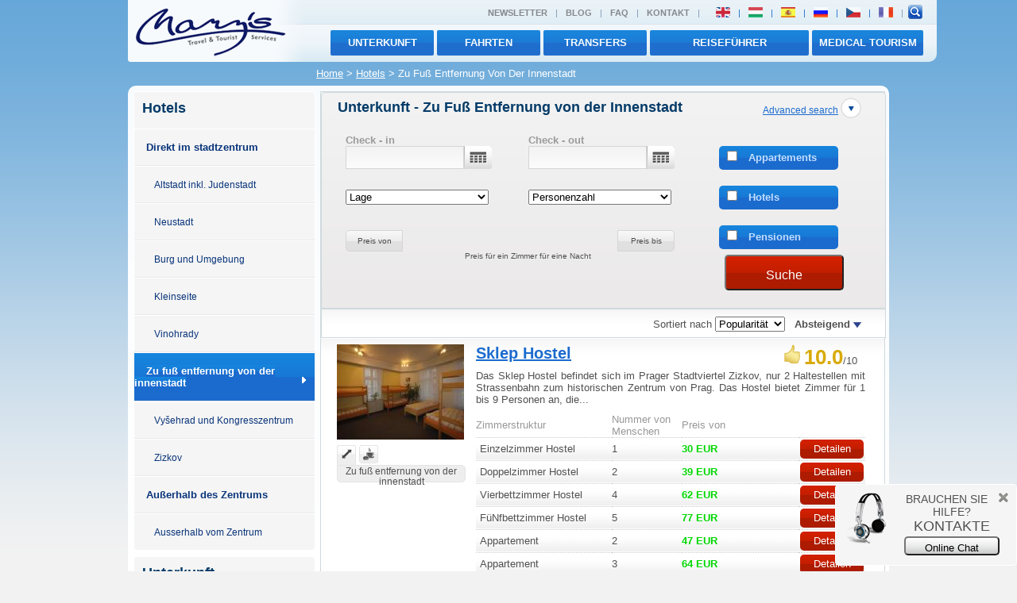

--- FILE ---
content_type: text/html; charset=utf-8
request_url: http://de.marys.cz/unterkunft/prag/zentrum-in-der-nahe/?next=71
body_size: 10027
content:



<?xml version="1.0" encoding="utf-8"?>
    
    <!DOCTYPE html PUBLIC "-//W3C//DTD XHTML 1.0 Transitional//EN" "http://www.w3.org/TR/xhtml1/DTD/xhtml1-transitional.dtd">
<html xmlns="http://www.w3.org/1999/xhtml" lang="de" xml:lang="de">


<head>
    <meta http-equiv="Content-Type" content="text/html; charset=utf-8" />
     
        <meta name="robots" content="noindex,follow" />
        <meta name="googlebot" content="noindex,follow" />
        <meta http-equiv="imagetoolbar" content="no" /> 
    <meta name="autosize" content="off" />
        
                                                                    
        
                    
   
        
    
    
    <meta name="author" content="Mary's Travel &amp; Tourist Services" />
    <meta name="verify-v1" content="wmdYP3pJsd7AByr7VUV6KoSQy4bwSRAt0UVKEPOGJi4=" />
    <meta property="og:site_name" content="Mary's Travel" />
    <meta property="fb:admins" content="1491601358,673156257"/>
        <link href="http://feeds.feedburner.com/prague-news/" rel="alternate" type="application/rss+xml" title="RSS channel Marys.cz for Prague News" />
    <link href='http://feeds.feedburner.com/de-special-offers/' rel='alternate' type='application/rss+xml' title='RSS channel Marys.cz for Prague Special Offer' />    


<title>
                                                                                                        
                        Unterkunft          
        
                        - Zu Fuß Entfernung von der Innenstadt         
        
    
                                                                
        
     
    
    
         | Mary's</title>
    <link type="text/css" rel="stylesheet" href="/css-new/reset.css" media="screen, projection" />
    <link type="text/css" rel="stylesheet" href="/css-new/jquery-ui-1.8.6.custom.css" media="screen" />
    <link type="text/css" rel="stylesheet" href="/css-new/default.css" media="screen,projection" />
    <link type="text/css" rel="stylesheet" href="/css-new/styles.css" media="screen,projection" />
    <link type="text/css" rel="stylesheet" href="/css-new/tipsy.css" />
    <link type="text/css" rel="stylesheet" href="/css-new/colorbox.css" />
    <link type="text/css" rel="stylesheet" href="/css-new/how_to_book.css" media="screen,projection" />
    <!--[if IE 6]><link type="text/css" href="/css-new/default_ie.css" rel="stylesheet" media="screen,projection" /><![endif]-->
    <link type="text/css" rel="stylesheet" href="/css-new/print.css" media="print" />
     
    <script type="text/javascript" src="http://www.google.com/jsapi"></script>
    <script type="text/javascript">
      google.load("jquery", "1.4.4");
      google.load("jqueryui", "1.7.2");
    </script>
    
    <script type="text/javascript" src="/js-new/default.js"></script>    
                            
    <script language="JavaScript" type="text/javascript" src="/js-new/checkbox_image_search_new.js"></script>
    <script type="text/javascript" src="/js-new/jquery.pngFix.pack.js"></script>
    <script type="text/javascript" src="/js-new/ui.selectmenu.js"></script>
    <script type="text/javascript" src="/js-new/jquery.tipsy.js"></script>
    <script type="text/javascript" src="/js-new/jquery.colorbox-min.js"></script>
    <script type="text/javascript" src="/js-new/jquery.inputHintBox.js"></script>
    <script type="text/javascript" src="/js-new/jquery.cookie.js"></script>
    <script type="text/javascript" src="/js-new/web_search.js"></script>
    <script type="text/javascript" src="https://apis.google.com/js/plusone.js"></script>  
    <script type="text/javascript">
             
    var _gaq = _gaq || [];
    _gaq.push(['_setAccount', 'UA-638335-1']);
    _gaq.push(['_setDomainName', '.marys.cz']);
    _gaq.push(['_trackPageview']);
    _gaq.push(['_trackPageLoadTime']);
    (function() {
        var ga = document.createElement('script'); ga.type = 'text/javascript'; ga.async = true;
        ga.src = ('https:' == document.location.protocol ? 'https://ssl' : 'http://www') + '.google-analytics.com/ga.js';
        var s = document.getElementsByTagName('script')[0]; s.parentNode.insertBefore(ga, s);
        })();
    </script>
    
</head>
<body>      <div class="back">
    <div id="header">
        <a href="/"><img src="/layout/logo.png" alt="Mary's Prag Hotels" title="Mary's Prag Hotels" class="left" /></a>
        <div id="languageBar">
            <div class="right">
                    
                    <ul id="top-menu" class="left">
                                               <li><a href="/about_us/#newsletter">Newsletter</a></li>
                       <li>|</li>
                       <li><a href="/marysblog/">Blog</a></li>
                       <li>|</li>
                     <li><a href="/faq/">FAQ</a></li>
                       <li>|</li>
                        <li><a href="/about_us">Kontakt</a></li>
                       <li>|</li>
                    </ul>
                    
                                        <ul id="languages" class="left">
                        
                        <li><a href="http://www.marys.cz/accommodation/prague/centre-close/?next=71"><img src="/layout/flags/en_flag.png" title="English"</a></li><li>|</li>                        <li><a href="http://hu.marys.cz/szallas/praga/kozel-a-kozponthoz/?next=71"><img src="/layout/flags/hu_flag.png" title="Magyar"</a></li><li>|</li>                                                
                        <li><a href="http://es.marys.cz/alojamiento/praga/cerca-del-centro/?next=71"><img src="/layout/flags/es_flag.png" title="Español"</a></li><li>|</li>						
                        
                        <li><a href="http://ru.marys.cz/accommodation/prague/centre-close/?next=71"><img src="/layout/flags/ru_flag.png" title="Русский"</a></li><li>|</li>                        <li><a href="http://cz.marys.cz/ubytovani/praha/centrum-v-blizkosti/?next=71"><img src="/layout/flags/cz_flag.png" title="Česky"</a></li><li>|</li>                        <li><a href="http://fr.marys.cz/hebergement/prague/pres-du-centre/?next=71"><img src="/layout/flags/fr_flag.png" title="Français"</a></a></li><li>|</li>                    </ul>
                    
                    <form action="/search_redirect.php"  id="f_search2" method="post" class="left">
                        <input id="search_box" type="hidden" name="view" value="0" />
                        <input type="hidden" name="location[]" value="28" />
                        <input type="hidden" name="newSearch" value="1" /> 
                        <input type="hidden" name="reallyRedirect" value="1" />
                        <input type="hidden" name="type" value="letter" id="type" />
                        <input type="hidden" name="search_by_name" value="1" id="search_word_add" />
                        <input type="text" maxlength="50" onblur="deactivate2();" onclick="clearInput('main-search','Hotelsuche');" id="main-search" autocomplete="off"  onkeyup="makeRequestHotelSearch('search_helper_head');"   value="Hotelsuche" name='name' size="16" class="input left" />
                        <div id="main-search-button" class="left">
                           <input type="submit" value="search" title="Suche" alt="Suche" class="buttonAsLink" />
                        </div>
                    </form>
                    <img src="/layout/search-icon.png" id="searchicon" alt="search" title="hotel search"/>
                    <div class="clear"></div>
            </div>    
        </div>
        <div id="menuBar">
            <ul>     
                <li class="active button btnTopMenu btnTopMenu3"><a href="/medical_tourism/">MEDICAL TOURISM</a></li>
                <li class="active button btnTopMenu btnTopMenu2"><a href="/prague_guide/">Reiseführer</a></li>
                <li class="active button btnTopMenu"><a href="/transfers/">transfers</a></li>
                <li class="active button btnTopMenu"><a href="/sightseeing/">Fahrten</a></li>
                <li class="active button btnTopMenu"><a href="/unterkunft">Unterkunft</a></li>
                                          </ul>
        </div>
    </div>     
        <div id="breadcrums">
        <div class="left" style="color:black"><div id='navigation' class="no_print"><a href='/'>Home</a> <span style='font-size:100%;'>></span> <a href='/unterkunft/prag/hotels/'>Hotels</a> <span style='font-size:100%;'>></span>  Zu Fuß Entfernung Von Der Innenstadt</div></div>
    </div>
    <div id="main">
        <div id="submenu">
            



     
 

        <div class="submenuBox">     
        <h3 class="normal-padding">Hotels</h3>
        <ul class="submenu-menu">
            
                                                                
                                                                <li><a href="http://de.marys.cz/unterkunft/prag/zentrum/">Direkt im stadtzentrum</a></li>
                                                                                <li><a class="child" href="http://de.marys.cz/unterkunft/prag/altstadt/">Altstadt inkl. Judenstadt</a></li>
                                                                                    <li><a class="child" href="http://de.marys.cz/unterkunft/prag/neustadt/">Neustadt</a></li>
                                                                                    <li><a class="child" href="http://de.marys.cz/unterkunft/prag/prager-burg/">Burg und Umgebung</a></li>
                                                                                    <li><a class="child" href="http://de.marys.cz/unterkunft/prag/kleinseite/">Kleinseite</a></li>
                                                                                    <li><a class="child" href="http://de.marys.cz/unterkunft/prag/vinohrady/">Vinohrady</a></li>
                                                                        <li class="submenu-menu-active"><a href="http://de.marys.cz/unterkunft/prag/zentrum-in-der-nahe/">Zu fuß entfernung von der innenstadt</a><img src="/layout/icons/arrow-right-white.gif" class="right margin-right-10" alt="" /></li>
                                                                                <li><a class="child" href="http://de.marys.cz/unterkunft/prag/vysehrad/">Vyšehrad und Kongresszentrum</a></li>
                                                                                    <li><a class="child" href="http://de.marys.cz/unterkunft/prag/zizkov/">Zizkov</a></li>
                                                                        <li><a href="http://de.marys.cz/unterkunft/prag/zentrum-weiter/">Außerhalb des Zentrums</a></li>
                                                                                <li><a class="child" href="http://de.marys.cz/unterkunft/prag/andere/">Ausserhalb vom Zentrum</a></li>
                                        </ul>
    </div>
    

  <div class="submenuBox">     
      <h3 class="normal-padding">Unterkunft</h3>
      <ul class="submenu-menu">
        <li><a class="child" href="http://de.marys.cz/unterkunft/prag/luxurios/">Luxuriöse Unterkunft</a></li>
        <li><a class="child" href="http://de.marys.cz/unterkunft/prag/standard/">Standardunterkunft</a></li>
        <li><a class="child" href="http://de.marys.cz/unterkunft/prag/preisgunstig/">Preisgünstige Unterkunft</a></li>
        <li><a class="child" href="http://de.marys.cz/unterkunft/prag/romantisch/">Romantische Unterkunft</a></li>
        <li><a class="child"  href="http://de.marys.cz/unterkunft/prag/familie/">Familienunterkunft</a></li>
        <li><a class="child" href="http://de.marys.cz/unterkunft/prag/fur-gruppen/">Gruppenunterkunft</a></li>
        <li><a class="child"  href="http://de.marys.cz/unterkunft/prag/fur-kongresse/">Kongressunterkunft</a></li>
      </ul>
  </div>

<div class="submenuBox">
    <div class="normal-padding">
        <h3>Warum bei uns buchen</h3>
        <ul class="whyUs">
    <li><div class="reason-icon left">1.</div> <p>400+ hochwertige Hotels und Pensionen</p></li>
    <li><div class="reason-icon reason-icon-blue left">2.</div> <p>Günstige Preise, keine versteckte Kosten</p></li>
    <li><div class="reason-icon reason-icon-blue left">3.</div> <p>Information über Preis in Ihrer Währung</p></li>
    <li><div class="reason-icon reason-icon-blue left">4.</div> <p>Preisnachlässe das ganze Jahr</p></li>
    <li><div class="reason-icon reason-icon-blue left">5.</div> <p>Online Reservierung möglich</p></li>
</ul>

        
    </div>
</div>


        </div>
        <div id="content">
                                    <div class="page min-height page-no-padding">
                


        

<div class="page-main-title">
    <h3 class="left">
                    Unterkunft                         
                                                                                                                                        
                - Zu Fuß Entfernung von der Innenstadt                
                                                                                                                                
                                                        
            
        </h3>
    <div class="right margin-right-10 small"><a href="#" class="filter-trigger">Advanced search</a> <img src="/layout/icons/filter-down.png" class="filter-icon filter-trigger" alt="" /></div>
    <div class="clear" id="filter">
        
                 
            <div class="search_body normal-padding">
                <form action="/search_redirect.php" method="post" id="mainSearch">
                <input type="hidden" name="location[0]" value="28" />
                <input type="hidden" name="newSearch" value="1" /> 
                <input type="hidden" name="reallyRedirect" value="1" /> 
                <input type="hidden" name="submit" value="1" /> 
                <table border="0" class="width-100">
                    <tr>
                        
                        <td class="silver bold">Check - in</td>
                        <td class="silver bold">Check - out</td>
                        <td></td>
                    </tr>
                    <tr>
                        
                        <td valign="top">
                            <p><input type="text" name="global_date_from" class="main-date-picker date-picker left no-top-margin" id="date-from" value="" /><img src="/layout/calendar-icon.png" class="date-picker left" alt="" /></p>
                        </td>
                        <td valign="top">
                            <p><input type="text" name="global_date_to" class="main-date-picker date-picker left no-top-margin" id="date-to" value="" /><img src="/layout/calendar-icon.png" class="date-picker left" alt="" /></p>
                        </td>
                        <td>
                            <div class="navigator-option active checkable no-top-margin">
                                                                <input type="checkbox" name="global_accommodation[]" value="apartments" class="nav-checkbox margin-left-10 margin-right-10"  />
                                Appartements
                            </div>
                        </td>
                    </tr>
                    <tr>
                        
                        <td>
                            <select name="global_distance" id="distance" size="1" style="width:180px;">
                                <option value="0">Lage</option>
                                <option value="91" >&nbsp;Direkt im stadtzentrum</option>
                                <option value="92" >&nbsp;Zu fuß entfernung von der innenstadt</option>
                                <option value="93" >&nbsp;Außerhalb des zentrums</option>
                                
                                                                <optgroup label="======================">
                                                                </optgroup>
                                                                
                            </select>
                            
                        </td>
                        <td>    
                            <select name="global_room_type" size="1" style="width:180px;">
                                <option value="0">Personenzahl</option>
                                <option value="1" >1 Person</option>
                                <option value="2" >2 Personen</option>
                                <option value="3" >3 Personen</option>
                                <option value="4" >4 Personen</option>
                                <option value="5" >5 Personen</option>
                                <option value="6" >6 Personen</option>
                                <option value="7" >7 Personen</option>
                                <option value="8" >8 Personen</option>  
                                                            </select>
                        </td>
                        <td>
                            <div class="navigator-option active checkable">
                                                                <input type="checkbox" name="global_accommodation[]" value="hotels" class="nav-checkbox margin-left-10 margin-right-10"  />
                                Hotels
                            </div>
                        </td>
                    </tr>
                    <tr>
                        
                        <td colspan="2">
                            <input type="hidden" name="price_from_eur" id="price_from_hidden" value="0" />
                            <input type="hidden" name="price_to_eur" id="price_to_hidden" value="9999" />
                            <div class="width-100" style="height:10px;"></div>
                            <div class="left" id="price-from">Preis von</div>
                            <div id="slider-main" class="left">
                            <noscript>
                            <select name="price_from_eur" size="1" style="width:134px;" class="left">
                                <option value="0"> 0 EUR</option>
                                <option value="100"> 100 EUR</option>
                                <option value="200"> 200 EUR</option>
                                <option value="300"> 300 EUR</option>
                                <option value="400"> 400 EUR</option>
                                <option value="500"> 500 EUR</option>
                                <option value="9999">> 500 EUR</option>
                            </select>
                            <select name="price_to_eur" size="1" style="width:134px;" class="left">
                                <option value="0"> 0 EUR</option>
                                <option value="100"> 100 EUR</option>
                                <option value="200"> 200 EUR</option>
                                <option value="300"> 300 EUR</option>
                                <option value="400"> 400 EUR</option>
                                <option value="500"> 500 EUR</option>
                                <option value="9999">> 500 EUR</option>
                            </select>
                            </noscript>
                            </div>
                            <div class="left" id="price-to">Preis bis</div>
                            <div class="clear"></div>
                            <div class="width-100 relative">
                                <div style="position:absolute;left:150px;" class="font-80">Preis für ein Zimmer für eine Nacht</div>
                                <div id="slider-captions" class="hide"><div id="min-price-caption">0 EUR</div><div id="max-price-caption">> 500 EUR</div></div>
                            </div>
                            <script>showIt("#slider-captions");</script>                            
                        </td>
                        <td valign="top">
                            <div class="navigator-option active checkable">
                                                                <input type="checkbox" name="global_accommodation[]" value="pensions" class="nav-checkbox margin-left-10 margin-right-10"  />
                                Pensionen
                            </div>
                        </td>
                    </tr>
                </table>
                <br/>
                <div class="right width-100">
                    <div class="right moveleft moveup">
                        <button title="" name="submit" class="button-big actionBtn right mainSubmit" value="1" type="submit">
                        Suche
                        </button>
                    </div>
                </div>
                                </form>
            </div>
                
</div>
        <br class="clear" />
</div> 
  

<div class="page-title no-rounded-border">
        <form action="" method="post" name="filterForm">
    <div class="right margin-right-30">
        Sortiert nach 
        <select name="sort" id="sort_search" id="idSorter" onChange="this.form.submit()">
            <option value="false">Popularität&nbsp;</option>
            <option value="rate" >Bewertung&nbsp;</option>
            <option value="price" >Preis&nbsp;</option>
            <option value="name" >Name&nbsp;</option>
                    </select>&nbsp;&nbsp;
        <noscript>
            <input type="submit" name="submit_sort" value="Sortieren" class="submit_sort" />
        </noscript>
                
                    <strong>Absteigend <img src="/img/arrows/arrow-down.png" alt="Absteigend" title="Absteigend" /></strong> 
                      
    </div>
    </form>
    
        <div class="right margin-right-10">
    </div>
    <br class="clear"/>
</div>

                
<div class="accommodation-item">
    <div class="left accommodation-item-left relative">
        
                				
		<a href="/unterkunft/prag/hostels-ganzjaehrig/zizkov/sklep-hostel/1008/" class=""   Sklep Hostel title="Sklep Hostel"><img  class="margin-bottom-7" href="/unterkunft/prag/hostels-ganzjaehrig/zizkov/sklep-hostel/1008/" alt="Sklep Hostel" src="/img/accommodation/1008/mini/160_160_01.jpg" /></a>
        <div style="height:25px;">
            <img src="/layout/icons/info-distance-hover.gif" class="hoverInfoIcons distanceInfoIcon" alt="" />
             <img src="/layout/icons/info-breakfast.gif" class="hoverInfoIcons breakfastInfoIcon" alt="" />                                              </div>
        <div class="icons-info-bar">
            <span class="distance-text-info small distanceInfoIconText" >
                            Zu fuß entfernung von der innenstadt
                        </span>
            <span class="distance-text-info small breakfastInfoIconText hide">
                            Frühstück inbegriffen
                        </span>
            <span class="distance-text-info small parkingInfoIconText hide">
                                        Parken ist nicht möglich
                        </span>
            <span class="distance-text-info small wifiInfoIconText hide">
                                        Keine konstenlose Wi-fi
                        </span>
                    </div>
    </div>
    <div class="left accommodation-item-right">
        <h2 class="left"><a href="/unterkunft/prag/hostels-ganzjaehrig/zizkov/sklep-hostel/1008/">Sklep Hostel</a></h2>
                            <div class="right margin-right-10"><img src="/layout/icons/rating.png" alt="" /> 
                <span class="gold extrabig bold">10.0</span>/10
            </div>
                
                <p class="clear justify">
            Das Sklep Hostel befindet sich im Prager Stadtviertel Zizkov, nur 2 Haltestellen mit Strassenbahn zum historischen Zentrum von Prag.   Das Hostel bietet Zimmer für 1 bis 9 Personen an, die... 
        </p>
        <table>
            <tr>
                <th width="35%">Zimmerstruktur</th>
                <th width="18%">Nummer von Menschen</th>
                <th width="30%">
                                    Preis von
                                </th>
                <th width="17%"></th>
            </tr>
                        <tr >
                <td style="padding-left: 5px;">
                                    Einzelzimmer
                                Hostel
                
                </td>
                <td>1</td>
                <td>
                                                            <strong><!-- currency:EUR -->
<!-- coeficient:24.5329 -->
30 EUR</strong>
                                                    </td>
                <td><div class="button-small redBtn"><a href="/unterkunft/prag/hostels-ganzjaehrig/zizkov/sklep-hostel/1008/">Detailen</a></div></td>
            </tr>
            <script>hideIt("#product_2448");</script>
                        <tr >
                <td style="padding-left: 5px;">
                                    Doppelzimmer
                                Hostel
                
                </td>
                <td>2</td>
                <td>
                                                            <strong>39 EUR</strong>
                                                    </td>
                <td><div class="button-small redBtn"><a href="/unterkunft/prag/hostels-ganzjaehrig/zizkov/sklep-hostel/1008/">Detailen</a></div></td>
            </tr>
            <script>hideIt("#product_2449");</script>
                        <tr class="more" id="product_2450">
                <td style="padding-left: 5px;">
                                    Vierbettzimmer
                                Hostel
                
                </td>
                <td>4</td>
                <td>
                                                            <strong>62 EUR</strong>
                                                    </td>
                <td><div class="button-small redBtn"><a href="/unterkunft/prag/hostels-ganzjaehrig/zizkov/sklep-hostel/1008/">Detailen</a></div></td>
            </tr>
            <script>hideIt("#product_2450");</script>
                        <tr class="more" id="product_2451">
                <td style="padding-left: 5px;">
                                    FüNfbettzimmer
                                Hostel
                
                </td>
                <td>5</td>
                <td>
                                                            <strong>77 EUR</strong>
                                                    </td>
                <td><div class="button-small redBtn"><a href="/unterkunft/prag/hostels-ganzjaehrig/zizkov/sklep-hostel/1008/">Detailen</a></div></td>
            </tr>
            <script>hideIt("#product_2451");</script>
                        <tr class="more" id="product_2452">
                <td style="padding-left: 5px;">
                                    Appartement
                                
                
                </td>
                <td>2</td>
                <td>
                                                            <strong>47 EUR</strong>
                                                    </td>
                <td><div class="button-small redBtn"><a href="/unterkunft/prag/hostels-ganzjaehrig/zizkov/sklep-hostel/1008/">Detailen</a></div></td>
            </tr>
            <script>hideIt("#product_2452");</script>
                        <tr class="more" id="product_2453">
                <td style="padding-left: 5px;">
                                    Appartement
                                
                
                </td>
                <td>3</td>
                <td>
                                                            <strong>64 EUR</strong>
                                                    </td>
                <td><div class="button-small redBtn"><a href="/unterkunft/prag/hostels-ganzjaehrig/zizkov/sklep-hostel/1008/">Detailen</a></div></td>
            </tr>
            <script>hideIt("#product_2453");</script>
                        <tr class="more" id="product_2455">
                <td style="padding-left: 5px;">
                                    Appartement
                                
                
                </td>
                <td>6</td>
                <td>
                                                            <strong>106 EUR</strong>
                                                    </td>
                <td><div class="button-small redBtn"><a href="/unterkunft/prag/hostels-ganzjaehrig/zizkov/sklep-hostel/1008/">Detailen</a></div></td>
            </tr>
            <script>hideIt("#product_2455");</script>
                    </table>
                <a href="#" class="left moreRooms hide" id="more_rooms_1008">Mehr Zimmertypen</a>
        <script>showIt("#more_rooms_1008");</script>
         
		    </div>
    <div class="clear"></div>
</div>                
<div class="accommodation-item">
    <div class="left accommodation-item-left relative">
        
                				
		<a href="/unterkunft/prag/hostels-ganzjaehrig/neustadt/museum-inn-hostel/1174/" class=""   Museum Inn Hostel title="Museum Inn Hostel"><img  class="margin-bottom-7" href="/unterkunft/prag/hostels-ganzjaehrig/neustadt/museum-inn-hostel/1174/" alt="Museum Inn Hostel" src="/img/accommodation/1174/mini/160_160_01.jpg" /></a>
        <div style="height:25px;">
            <img src="/layout/icons/info-distance-hover.gif" class="hoverInfoIcons distanceInfoIcon" alt="" />
                                                        </div>
        <div class="icons-info-bar">
            <span class="distance-text-info small distanceInfoIconText" >
                            Direkt im stadtzentrum
                        </span>
            <span class="distance-text-info small breakfastInfoIconText hide">
                            Kein Frühstück zur Verfügung
                        </span>
            <span class="distance-text-info small parkingInfoIconText hide">
                                        Parken ist nicht möglich
                        </span>
            <span class="distance-text-info small wifiInfoIconText hide">
                                        Keine konstenlose Wi-fi
                        </span>
                    </div>
    </div>
    <div class="left accommodation-item-right">
        <h2 class="left"><a href="/unterkunft/prag/hostels-ganzjaehrig/neustadt/museum-inn-hostel/1174/">Museum Inn Hostel</a></h2>
                        
                <p class="clear justify">
            Museum Inn ist ein kleines Hostel im Zentrum von Prag. Nationalmuseum und Wenzelsplatz sind nur 200 m entfernt. In der Nähe findet man U-Bahn-Station Museum und Straßenbahnlinien. Alle Zimmer... 
        </p>
        <table>
            <tr>
                <th width="35%">Zimmerstruktur</th>
                <th width="18%">Nummer von Menschen</th>
                <th width="30%">
                                    Preis von
                                </th>
                <th width="17%"></th>
            </tr>
                        <tr >
                <td style="padding-left: 5px;">
                                    Doppelzimmer
                                
                
                </td>
                <td>2</td>
                <td>
                                                            <strong><!-- currency:EUR -->
<!-- coeficient:24.5329 -->
127 EUR</strong>
                                                    </td>
                <td><div class="button-small redBtn"><a href="/unterkunft/prag/hostels-ganzjaehrig/neustadt/museum-inn-hostel/1174/">Detailen</a></div></td>
            </tr>
            <script>hideIt("#product_2524");</script>
                        <tr >
                <td style="padding-left: 5px;">
                                    Dreibettzimmer
                                
                
                </td>
                <td>3</td>
                <td>
                                                            <strong>163 EUR</strong>
                                                    </td>
                <td><div class="button-small redBtn"><a href="/unterkunft/prag/hostels-ganzjaehrig/neustadt/museum-inn-hostel/1174/">Detailen</a></div></td>
            </tr>
            <script>hideIt("#product_2525");</script>
                        <tr class="more" id="product_2526">
                <td style="padding-left: 5px;">
                                    Vierbettzimmer
                                
                
                </td>
                <td>4</td>
                <td>
                                                            <strong>200 EUR</strong>
                                                    </td>
                <td><div class="button-small redBtn"><a href="/unterkunft/prag/hostels-ganzjaehrig/neustadt/museum-inn-hostel/1174/">Detailen</a></div></td>
            </tr>
            <script>hideIt("#product_2526");</script>
                    </table>
                <a href="#" class="left moreRooms hide" id="more_rooms_1174">Mehr Zimmertypen</a>
        <script>showIt("#more_rooms_1174");</script>
         
		    </div>
    <div class="clear"></div>
</div>                
<div class="accommodation-item">
    <div class="left accommodation-item-left relative">
        
                				
		<a href="/unterkunft/prag/apartments-andere/altstadt/royal-road-6-apartment/454/" class=""   Royal Road 6 Apartment title="Royal Road 6 Apartment"><img  class="margin-bottom-7" href="/unterkunft/prag/apartments-andere/altstadt/royal-road-6-apartment/454/" alt="Royal Road 6 Apartment" src="/img/accommodation/454/mini/160_160_01.jpg" /></a>
        <div style="height:25px;">
            <img src="/layout/icons/info-distance-hover.gif" class="hoverInfoIcons distanceInfoIcon" alt="" />
                                                        </div>
        <div class="icons-info-bar">
            <span class="distance-text-info small distanceInfoIconText" >
                            Direkt im stadtzentrum
                        </span>
            <span class="distance-text-info small breakfastInfoIconText hide">
                            Kein Frühstück zur Verfügung
                        </span>
            <span class="distance-text-info small parkingInfoIconText hide">
                                        Parken ist nicht möglich
                        </span>
            <span class="distance-text-info small wifiInfoIconText hide">
                                        Keine konstenlose Wi-fi
                        </span>
                    </div>
    </div>
    <div class="left accommodation-item-right">
        <h2 class="left"><a href="/unterkunft/prag/apartments-andere/altstadt/royal-road-6-apartment/454/">Royal Road 6 Apartment</a></h2>
                            <div class="right margin-right-10"><img src="/layout/icons/rating.png" alt="" /> 
                <span class="gold extrabig bold">9.8</span>/10
            </div>
                
                <p class="clear justify">
              Lage : Tolle Lage im historischen Stadtzentrum in einer der malerischen Straßen der Altstadt, zwischen der Karlsbrücke und dem Altstädter Ring    Charakteristik : Romantisches Apartment für... 
        </p>
        <table>
            <tr>
                <th width="35%">Zimmerstruktur</th>
                <th width="18%">Nummer von Menschen</th>
                <th width="30%">
                                    Preis von
                                </th>
                <th width="17%"></th>
            </tr>
                        <tr >
                <td style="padding-left: 5px;">
                                    Appartement
                                
                
                </td>
                <td>2</td>
                <td>
                                                            <strong><!-- currency:EUR -->
<!-- coeficient:24.5329 -->
66 EUR</strong>
                                                    </td>
                <td><div class="button-small redBtn"><a href="/unterkunft/prag/apartments-andere/altstadt/royal-road-6-apartment/454/">Detailen</a></div></td>
            </tr>
            <script>hideIt("#product_1124");</script>
                        <tr >
                <td style="padding-left: 5px;">
                                    Appartement
                                
                
                </td>
                <td>3</td>
                <td>
                                                            <strong>98 EUR</strong>
                                                    </td>
                <td><div class="button-small redBtn"><a href="/unterkunft/prag/apartments-andere/altstadt/royal-road-6-apartment/454/">Detailen</a></div></td>
            </tr>
            <script>hideIt("#product_1125");</script>
                        <tr class="more" id="product_1126">
                <td style="padding-left: 5px;">
                                    Appartement
                                
                
                </td>
                <td>4</td>
                <td>
                                                            <strong>119 EUR</strong>
                                                    </td>
                <td><div class="button-small redBtn"><a href="/unterkunft/prag/apartments-andere/altstadt/royal-road-6-apartment/454/">Detailen</a></div></td>
            </tr>
            <script>hideIt("#product_1126");</script>
                    </table>
                <a href="#" class="left moreRooms hide" id="more_rooms_454">Mehr Zimmertypen</a>
        <script>showIt("#more_rooms_454");</script>
         
		    </div>
    <div class="clear"></div>
</div>                
<div class="accommodation-item">
    <div class="left accommodation-item-left relative">
        
                				
		<a href="/unterkunft/prag/hotels-3/altstadt/old-prague-hotel/406/" class=""   Old Prague Hotel title="Old Prague Hotel"><img  class="margin-bottom-7" href="/unterkunft/prag/hotels-3/altstadt/old-prague-hotel/406/" alt="Old Prague Hotel" src="/img/accommodation/406/mini/160_160_01.jpg" /></a>
        <div style="height:25px;">
            <img src="/layout/icons/info-distance-hover.gif" class="hoverInfoIcons distanceInfoIcon" alt="" />
             <img src="/layout/icons/info-breakfast.gif" class="hoverInfoIcons breakfastInfoIcon" alt="" />                          <img src="/layout/icons/info-wifi.gif" class="hoverInfoIcons wifiInfoIcon" alt="" />                      </div>
        <div class="icons-info-bar">
            <span class="distance-text-info small distanceInfoIconText" >
                            Direkt im stadtzentrum
                        </span>
            <span class="distance-text-info small breakfastInfoIconText hide">
                            Frühstück inbegriffen
                        </span>
            <span class="distance-text-info small parkingInfoIconText hide">
                                        Parken ist nicht möglich
                        </span>
            <span class="distance-text-info small wifiInfoIconText hide">
                                        Konstenlose Wi-fi
                        </span>
                    </div>
    </div>
    <div class="left accommodation-item-right">
        <h2 class="left"><a href="/unterkunft/prag/hotels-3/altstadt/old-prague-hotel/406/">Old Prague Hotel ***</a></h2>
        <div class="left gold bold margin-left-30"><img src="/layout/icons/pay-online.png" alt="BEENDEN SIE DIE RESERVIERUNG. Bezahlen Sie gerade jetzt mit Kreditkarte und bekommen Sie 5% Preisnachlass." title="BEENDEN SIE DIE RESERVIERUNG. Bezahlen Sie gerade jetzt mit Kreditkarte und bekommen Sie 5% Preisnachlass." />Bezahlen Sie on-line <br /> 5% Ermäßigung</div>                    <div class="right margin-right-10"><img src="/layout/icons/rating.png" alt="" /> 
                <span class="gold extrabig bold">9.1</span>/10
            </div>
                
                <p class="clear justify">
            Das Hotel befindet sich im Zentrum der Altstadt im Herzen von Prag, in der Nähe aller historischen Sehenswürdigskeiten, Theater, Kinos, Galerien, Restaurants, Bierstuben und Klubs. Das... 
        </p>
        <table>
            <tr>
                <th width="35%">Zimmerstruktur</th>
                <th width="18%">Nummer von Menschen</th>
                <th width="30%">
                                    Preis von
                                </th>
                <th width="17%"></th>
            </tr>
                        <tr >
                <td style="padding-left: 5px;">
                                    Einzelzimmer
                                Doppelzimmer zur Einzelnutzung
                
                </td>
                <td>1</td>
                <td>
                                                                                <img src="/layout/icons/pay-online-small.png" alt="BEENDEN SIE DIE RESERVIERUNG. Bezahlen Sie gerade jetzt mit Kreditkarte und bekommen Sie 5% Preisnachlass." title="BEENDEN SIE DIE RESERVIERUNG. Bezahlen Sie gerade jetzt mit Kreditkarte und bekommen Sie 5% Preisnachlass." /><span class="gold bold"><!-- currency:EUR -->
<!-- coeficient:24.5329 -->
57 EUR</span>
                        / <strong>60 EUR</strong>
                                                    </td>
                <td><div class="button-small redBtn"><a href="/unterkunft/prag/hotels-3/altstadt/old-prague-hotel/406/">Detailen</a></div></td>
            </tr>
            <script>hideIt("#product_135");</script>
                        <tr >
                <td style="padding-left: 5px;">
                                    Doppelzimmer
                                
                
                </td>
                <td>2</td>
                <td>
                                                                                <img src="/layout/icons/pay-online-small.png" alt="BEENDEN SIE DIE RESERVIERUNG. Bezahlen Sie gerade jetzt mit Kreditkarte und bekommen Sie 5% Preisnachlass." title="BEENDEN SIE DIE RESERVIERUNG. Bezahlen Sie gerade jetzt mit Kreditkarte und bekommen Sie 5% Preisnachlass." /><span class="gold bold">59 EUR</span>
                        / <strong>62 EUR</strong>
                                                    </td>
                <td><div class="button-small redBtn"><a href="/unterkunft/prag/hotels-3/altstadt/old-prague-hotel/406/">Detailen</a></div></td>
            </tr>
            <script>hideIt("#product_482");</script>
                        <tr class="more" id="product_483">
                <td style="padding-left: 5px;">
                                    Dreibettzimmer
                                
                
                </td>
                <td>3</td>
                <td>
                                                                                <img src="/layout/icons/pay-online-small.png" alt="BEENDEN SIE DIE RESERVIERUNG. Bezahlen Sie gerade jetzt mit Kreditkarte und bekommen Sie 5% Preisnachlass." title="BEENDEN SIE DIE RESERVIERUNG. Bezahlen Sie gerade jetzt mit Kreditkarte und bekommen Sie 5% Preisnachlass." /><span class="gold bold">73 EUR</span>
                        / <strong>77 EUR</strong>
                                                    </td>
                <td><div class="button-small redBtn"><a href="/unterkunft/prag/hotels-3/altstadt/old-prague-hotel/406/">Detailen</a></div></td>
            </tr>
            <script>hideIt("#product_483");</script>
                    </table>
                <a href="#" class="left moreRooms hide" id="more_rooms_406">Mehr Zimmertypen</a>
        <script>showIt("#more_rooms_406");</script>
         
		    </div>
    <div class="clear"></div>
</div>                
<div class="accommodation-item">
    <div class="left accommodation-item-left relative">
        
                				
		<a href="/unterkunft/prag/apartments-andere/altstadt/royal-road-5-apartment/328/" class=""   Royal Road 5 Apartment title="Royal Road 5 Apartment"><img  class="margin-bottom-7" href="/unterkunft/prag/apartments-andere/altstadt/royal-road-5-apartment/328/" alt="Royal Road 5 Apartment" src="/img/accommodation/328/mini/160_160_01.jpg" /></a>
        <div style="height:25px;">
            <img src="/layout/icons/info-distance-hover.gif" class="hoverInfoIcons distanceInfoIcon" alt="" />
                                                        </div>
        <div class="icons-info-bar">
            <span class="distance-text-info small distanceInfoIconText" >
                            Direkt im stadtzentrum
                        </span>
            <span class="distance-text-info small breakfastInfoIconText hide">
                            Kein Frühstück zur Verfügung
                        </span>
            <span class="distance-text-info small parkingInfoIconText hide">
                                        Parken ist nicht möglich
                        </span>
            <span class="distance-text-info small wifiInfoIconText hide">
                                        Keine konstenlose Wi-fi
                        </span>
                    </div>
    </div>
    <div class="left accommodation-item-right">
        <h2 class="left"><a href="/unterkunft/prag/apartments-andere/altstadt/royal-road-5-apartment/328/">Royal Road 5 Apartment</a></h2>
                            <div class="right margin-right-10"><img src="/layout/icons/rating.png" alt="" /> 
                <span class="gold extrabig bold">9.7</span>/10
            </div>
                
                <p class="clear justify">
              Lage : Tolle Lage im historischen Stadtzentrum in einer der malerischen Straßen der Altstadt, zwischen der Karlsbrücke und dem Altstädter Ring    Charakteristik : Romantisches Apartment für... 
        </p>
        <table>
            <tr>
                <th width="35%">Zimmerstruktur</th>
                <th width="18%">Nummer von Menschen</th>
                <th width="30%">
                                    Preis von
                                </th>
                <th width="17%"></th>
            </tr>
                        <tr >
                <td style="padding-left: 5px;">
                                    Appartement
                                
                
                </td>
                <td>2</td>
                <td>
                                                            <strong><!-- currency:EUR -->
<!-- coeficient:24.5329 -->
74 EUR</strong>
                                                    </td>
                <td><div class="button-small redBtn"><a href="/unterkunft/prag/apartments-andere/altstadt/royal-road-5-apartment/328/">Detailen</a></div></td>
            </tr>
            <script>hideIt("#product_944");</script>
                        <tr >
                <td style="padding-left: 5px;">
                                    Appartement
                                
                
                </td>
                <td>3</td>
                <td>
                                                            <strong>98 EUR</strong>
                                                    </td>
                <td><div class="button-small redBtn"><a href="/unterkunft/prag/apartments-andere/altstadt/royal-road-5-apartment/328/">Detailen</a></div></td>
            </tr>
            <script>hideIt("#product_945");</script>
                        <tr class="more" id="product_946">
                <td style="padding-left: 5px;">
                                    Appartement
                                
                
                </td>
                <td>4</td>
                <td>
                                                            <strong>119 EUR</strong>
                                                    </td>
                <td><div class="button-small redBtn"><a href="/unterkunft/prag/apartments-andere/altstadt/royal-road-5-apartment/328/">Detailen</a></div></td>
            </tr>
            <script>hideIt("#product_946");</script>
                    </table>
                <a href="#" class="left moreRooms hide" id="more_rooms_328">Mehr Zimmertypen</a>
        <script>showIt("#more_rooms_328");</script>
         
		    </div>
    <div class="clear"></div>
</div>                
<div class="accommodation-item">
    <div class="left accommodation-item-left relative">
        
                				
		<a href="/unterkunft/prag/apartments-andere/kleinseite/thunovska-residence/460/" class=""   Thunovska Residence title="Thunovska Residence"><img  class="margin-bottom-7" href="/unterkunft/prag/apartments-andere/kleinseite/thunovska-residence/460/" alt="Thunovska Residence" src="/img/accommodation/460/mini/160_160_01.jpg" /></a>
        <div style="height:25px;">
            <img src="/layout/icons/info-distance-hover.gif" class="hoverInfoIcons distanceInfoIcon" alt="" />
             <img src="/layout/icons/info-breakfast.gif" class="hoverInfoIcons breakfastInfoIcon" alt="" />                                              </div>
        <div class="icons-info-bar">
            <span class="distance-text-info small distanceInfoIconText" >
                            Direkt im stadtzentrum
                        </span>
            <span class="distance-text-info small breakfastInfoIconText hide">
                            Frühstück inbegriffen
                        </span>
            <span class="distance-text-info small parkingInfoIconText hide">
                                        Parken ist nicht möglich
                        </span>
            <span class="distance-text-info small wifiInfoIconText hide">
                                        Keine konstenlose Wi-fi
                        </span>
                    </div>
    </div>
    <div class="left accommodation-item-right">
        <h2 class="left"><a href="/unterkunft/prag/apartments-andere/kleinseite/thunovska-residence/460/">Thunovska Residence</a></h2>
                            <div class="right margin-right-10"><img src="/layout/icons/rating.png" alt="" /> 
                <span class="gold extrabig bold">8.5</span>/10
            </div>
                
                <p class="clear justify">
            Familien-Residence befindet sich auf der Kleinseite (Mala Strana), unter der Prager Burg.  Die Residence anbietet:   3 Studios (Karl 25 m2 für 2 Personen, Alexandra 25 m2 für 2 Personen, Marian... 
        </p>
        <table>
            <tr>
                <th width="35%">Zimmerstruktur</th>
                <th width="18%">Nummer von Menschen</th>
                <th width="30%">
                                    Preis von
                                </th>
                <th width="17%"></th>
            </tr>
                        <tr >
                <td style="padding-left: 5px;">
                                    Studio
                                Karl
                
                </td>
                <td>2</td>
                <td>
                                                            <strong><!-- currency:EUR -->
<!-- coeficient:24.5329 -->
73 EUR</strong>
                                                    </td>
                <td><div class="button-small redBtn"><a href="/unterkunft/prag/apartments-andere/kleinseite/thunovska-residence/460/">Detailen</a></div></td>
            </tr>
            <script>hideIt("#product_1136");</script>
                        <tr >
                <td style="padding-left: 5px;">
                                    Studio
                                Alexandra
                
                </td>
                <td>2</td>
                <td>
                                                            <strong>73 EUR</strong>
                                                    </td>
                <td><div class="button-small redBtn"><a href="/unterkunft/prag/apartments-andere/kleinseite/thunovska-residence/460/">Detailen</a></div></td>
            </tr>
            <script>hideIt("#product_1137");</script>
                        <tr class="more" id="product_1138">
                <td style="padding-left: 5px;">
                                    Appartement
                                Belvedere
                
                </td>
                <td>2</td>
                <td>
                                                            <strong>78 EUR</strong>
                                                    </td>
                <td><div class="button-small redBtn"><a href="/unterkunft/prag/apartments-andere/kleinseite/thunovska-residence/460/">Detailen</a></div></td>
            </tr>
            <script>hideIt("#product_1138");</script>
                        <tr class="more" id="product_1139">
                <td style="padding-left: 5px;">
                                    Appartement
                                Lorenz
                
                </td>
                <td>2</td>
                <td>
                                                            <strong>82 EUR</strong>
                                                    </td>
                <td><div class="button-small redBtn"><a href="/unterkunft/prag/apartments-andere/kleinseite/thunovska-residence/460/">Detailen</a></div></td>
            </tr>
            <script>hideIt("#product_1139");</script>
                        <tr class="more" id="product_1140">
                <td style="padding-left: 5px;">
                                    Suite
                                Magdalena
                
                </td>
                <td>2</td>
                <td>
                                                            <strong>98 EUR</strong>
                                                    </td>
                <td><div class="button-small redBtn"><a href="/unterkunft/prag/apartments-andere/kleinseite/thunovska-residence/460/">Detailen</a></div></td>
            </tr>
            <script>hideIt("#product_1140");</script>
                        <tr class="more" id="product_1141">
                <td style="padding-left: 5px;">
                                    Suite
                                Ferdinand
                
                </td>
                <td>2</td>
                <td>
                                                            <strong>103 EUR</strong>
                                                    </td>
                <td><div class="button-small redBtn"><a href="/unterkunft/prag/apartments-andere/kleinseite/thunovska-residence/460/">Detailen</a></div></td>
            </tr>
            <script>hideIt("#product_1141");</script>
                        <tr class="more" id="product_1142">
                <td style="padding-left: 5px;">
                                    Suite
                                Ludmila
                
                </td>
                <td>2</td>
                <td>
                                                            <strong>103 EUR</strong>
                                                    </td>
                <td><div class="button-small redBtn"><a href="/unterkunft/prag/apartments-andere/kleinseite/thunovska-residence/460/">Detailen</a></div></td>
            </tr>
            <script>hideIt("#product_1142");</script>
                        <tr class="more" id="product_1143">
                <td style="padding-left: 5px;">
                                    Studio
                                Marian
                
                </td>
                <td>2</td>
                <td>
                                                            <strong>78 EUR</strong>
                                                    </td>
                <td><div class="button-small redBtn"><a href="/unterkunft/prag/apartments-andere/kleinseite/thunovska-residence/460/">Detailen</a></div></td>
            </tr>
            <script>hideIt("#product_1143");</script>
                    </table>
                <a href="#" class="left moreRooms hide" id="more_rooms_460">Mehr Zimmertypen</a>
        <script>showIt("#more_rooms_460");</script>
         
		    </div>
    <div class="clear"></div>
</div>                
<div class="accommodation-item">
    <div class="left accommodation-item-left relative">
        
                				
		<a href="/unterkunft/prag/pensionen-standard/vysehrad/beta-pension/501/" class=""   Beta Pensi... title="Beta Pensi..."><img  class="margin-bottom-7" href="/unterkunft/prag/pensionen-standard/vysehrad/beta-pension/501/" alt="Beta Pension" src="/img/accommodation/501/mini/160_160_01.jpg" /></a>
        <div style="height:25px;">
            <img src="/layout/icons/info-distance-hover.gif" class="hoverInfoIcons distanceInfoIcon" alt="" />
             <img src="/layout/icons/info-breakfast.gif" class="hoverInfoIcons breakfastInfoIcon" alt="" />                                              </div>
        <div class="icons-info-bar">
            <span class="distance-text-info small distanceInfoIconText" >
                            Zu fuß entfernung von der innenstadt
                        </span>
            <span class="distance-text-info small breakfastInfoIconText hide">
                            Frühstück inbegriffen
                        </span>
            <span class="distance-text-info small parkingInfoIconText hide">
                                        Parken ist nicht möglich
                        </span>
            <span class="distance-text-info small wifiInfoIconText hide">
                                        Keine konstenlose Wi-fi
                        </span>
                    </div>
    </div>
    <div class="left accommodation-item-right">
        <h2 class="left"><a href="/unterkunft/prag/pensionen-standard/vysehrad/beta-pension/501/">Beta Pension</a></h2>
                            <div class="right margin-right-10"><img src="/layout/icons/rating.png" alt="" /> 
                <span class="gold extrabig bold">7.4</span>/10
            </div>
                
                <p class="clear justify">
            Die Pension liegt nicht weit vom Prager Stadtzentrum, in Prag 2 und hat gute Verkehrsverbindung zum Stradtzentrum (10 Minuten). Das Gebäude wurde neulich renoviert. Die Pension verfügt über 18... 
        </p>
        <table>
            <tr>
                <th width="35%">Zimmerstruktur</th>
                <th width="18%">Nummer von Menschen</th>
                <th width="30%">
                                    Preis von
                                </th>
                <th width="17%"></th>
            </tr>
                        <tr >
                <td style="padding-left: 5px;">
                                    Einzelzimmer
                                geteilt
                
                </td>
                <td>1</td>
                <td>
                                                            <strong><!-- currency:EUR -->
<!-- coeficient:24.5329 -->
25 EUR</strong>
                                                    </td>
                <td><div class="button-small redBtn"><a href="/unterkunft/prag/pensionen-standard/vysehrad/beta-pension/501/">Detailen</a></div></td>
            </tr>
            <script>hideIt("#product_2220");</script>
                        <tr >
                <td style="padding-left: 5px;">
                                    Doppelzimmer
                                geteilt
                
                </td>
                <td>2</td>
                <td>
                                                            <strong>36 EUR</strong>
                                                    </td>
                <td><div class="button-small redBtn"><a href="/unterkunft/prag/pensionen-standard/vysehrad/beta-pension/501/">Detailen</a></div></td>
            </tr>
            <script>hideIt("#product_2221");</script>
                        <tr class="more" id="product_2222">
                <td style="padding-left: 5px;">
                                    Dreibettzimmer
                                geteilt
                
                </td>
                <td>3</td>
                <td>
                                                            <strong>49 EUR</strong>
                                                    </td>
                <td><div class="button-small redBtn"><a href="/unterkunft/prag/pensionen-standard/vysehrad/beta-pension/501/">Detailen</a></div></td>
            </tr>
            <script>hideIt("#product_2222");</script>
                        <tr class="more" id="product_2223">
                <td style="padding-left: 5px;">
                                    Vierbettzimmer
                                geteilt
                
                </td>
                <td>4</td>
                <td>
                                                            <strong>64 EUR</strong>
                                                    </td>
                <td><div class="button-small redBtn"><a href="/unterkunft/prag/pensionen-standard/vysehrad/beta-pension/501/">Detailen</a></div></td>
            </tr>
            <script>hideIt("#product_2223");</script>
                        <tr class="more" id="product_2224">
                <td style="padding-left: 5px;">
                                    FüNfbettzimmer
                                geteilt
                
                </td>
                <td>5</td>
                <td>
                                                            <strong>80 EUR</strong>
                                                    </td>
                <td><div class="button-small redBtn"><a href="/unterkunft/prag/pensionen-standard/vysehrad/beta-pension/501/">Detailen</a></div></td>
            </tr>
            <script>hideIt("#product_2224");</script>
                        <tr class="more" id="product_2225">
                <td style="padding-left: 5px;">
                                    Einzelzimmer
                                mit eigenem Badezimmer
                
                </td>
                <td>1</td>
                <td>
                                                            <strong>37 EUR</strong>
                                                    </td>
                <td><div class="button-small redBtn"><a href="/unterkunft/prag/pensionen-standard/vysehrad/beta-pension/501/">Detailen</a></div></td>
            </tr>
            <script>hideIt("#product_2225");</script>
                        <tr class="more" id="product_2226">
                <td style="padding-left: 5px;">
                                    Doppelzimmer
                                mit eigenem Badezimmer
                
                </td>
                <td>2</td>
                <td>
                                                            <strong>45 EUR</strong>
                                                    </td>
                <td><div class="button-small redBtn"><a href="/unterkunft/prag/pensionen-standard/vysehrad/beta-pension/501/">Detailen</a></div></td>
            </tr>
            <script>hideIt("#product_2226");</script>
                        <tr class="more" id="product_2227">
                <td style="padding-left: 5px;">
                                    Dreibettzimmer
                                mit eigenem Badezimmer
                
                </td>
                <td>3</td>
                <td>
                                                            <strong>64 EUR</strong>
                                                    </td>
                <td><div class="button-small redBtn"><a href="/unterkunft/prag/pensionen-standard/vysehrad/beta-pension/501/">Detailen</a></div></td>
            </tr>
            <script>hideIt("#product_2227");</script>
                        <tr class="more" id="product_2228">
                <td style="padding-left: 5px;">
                                    Vierbettzimmer
                                mit eigenem Badezimmer
                
                </td>
                <td>4</td>
                <td>
                                                            <strong>82 EUR</strong>
                                                    </td>
                <td><div class="button-small redBtn"><a href="/unterkunft/prag/pensionen-standard/vysehrad/beta-pension/501/">Detailen</a></div></td>
            </tr>
            <script>hideIt("#product_2228");</script>
                    </table>
                <a href="#" class="left moreRooms hide" id="more_rooms_501">Mehr Zimmertypen</a>
        <script>showIt("#more_rooms_501");</script>
         
		    </div>
    <div class="clear"></div>
</div>                
<div class="accommodation-item">
    <div class="left accommodation-item-left relative">
        
                				
		<a href="/unterkunft/prag/apartments-andere/altstadt/royal-road-4-apartment/329/" class=""   Royal Road 4 Apartment title="Royal Road 4 Apartment"><img  class="margin-bottom-7" href="/unterkunft/prag/apartments-andere/altstadt/royal-road-4-apartment/329/" alt="Royal Road 4 Apartment" src="/img/accommodation/329/mini/160_160_01.jpg" /></a>
        <div style="height:25px;">
            <img src="/layout/icons/info-distance-hover.gif" class="hoverInfoIcons distanceInfoIcon" alt="" />
                                                        </div>
        <div class="icons-info-bar">
            <span class="distance-text-info small distanceInfoIconText" >
                            Direkt im stadtzentrum
                        </span>
            <span class="distance-text-info small breakfastInfoIconText hide">
                            Kein Frühstück zur Verfügung
                        </span>
            <span class="distance-text-info small parkingInfoIconText hide">
                                        Parken ist nicht möglich
                        </span>
            <span class="distance-text-info small wifiInfoIconText hide">
                                        Keine konstenlose Wi-fi
                        </span>
                    </div>
    </div>
    <div class="left accommodation-item-right">
        <h2 class="left"><a href="/unterkunft/prag/apartments-andere/altstadt/royal-road-4-apartment/329/">Royal Road 4 Apartment</a></h2>
                            <div class="right margin-right-10"><img src="/layout/icons/rating.png" alt="" /> 
                <span class="gold extrabig bold">9.1</span>/10
            </div>
                
                <p class="clear justify">
              Lage : Tolle Lage im historischen Stadtzentrum in einer der malerischen Straßen der Altstadt, zwischen der Karlsbrücke und dem Altstädter Ring    Charakteristik : Romantisches Apartment für... 
        </p>
        <table>
            <tr>
                <th width="35%">Zimmerstruktur</th>
                <th width="18%">Nummer von Menschen</th>
                <th width="30%">
                                    Preis von
                                </th>
                <th width="17%"></th>
            </tr>
                        <tr >
                <td style="padding-left: 5px;">
                                    Appartement
                                
                
                </td>
                <td>2</td>
                <td>
                                                            <strong><!-- currency:EUR -->
<!-- coeficient:24.5329 -->
66 EUR</strong>
                                                    </td>
                <td><div class="button-small redBtn"><a href="/unterkunft/prag/apartments-andere/altstadt/royal-road-4-apartment/329/">Detailen</a></div></td>
            </tr>
            <script>hideIt("#product_948");</script>
                        <tr >
                <td style="padding-left: 5px;">
                                    Appartement
                                
                
                </td>
                <td>3</td>
                <td>
                                                            <strong>90 EUR</strong>
                                                    </td>
                <td><div class="button-small redBtn"><a href="/unterkunft/prag/apartments-andere/altstadt/royal-road-4-apartment/329/">Detailen</a></div></td>
            </tr>
            <script>hideIt("#product_949");</script>
                    </table>
         
		    </div>
    <div class="clear"></div>
</div>                
<div class="accommodation-item">
    <div class="left accommodation-item-left relative">
        
                				
		<a href="/unterkunft/prag/apartments-andere/altstadt/royal-road-3-apartment/372/" class=""   Royal Road 3 Apartment title="Royal Road 3 Apartment"><img  class="margin-bottom-7" href="/unterkunft/prag/apartments-andere/altstadt/royal-road-3-apartment/372/" alt="Royal Road 3 Apartment" src="/img/accommodation/372/mini/160_160_01.jpg" /></a>
        <div style="height:25px;">
            <img src="/layout/icons/info-distance-hover.gif" class="hoverInfoIcons distanceInfoIcon" alt="" />
                                                        </div>
        <div class="icons-info-bar">
            <span class="distance-text-info small distanceInfoIconText" >
                            Direkt im stadtzentrum
                        </span>
            <span class="distance-text-info small breakfastInfoIconText hide">
                            Kein Frühstück zur Verfügung
                        </span>
            <span class="distance-text-info small parkingInfoIconText hide">
                                        Parken ist nicht möglich
                        </span>
            <span class="distance-text-info small wifiInfoIconText hide">
                                        Keine konstenlose Wi-fi
                        </span>
                    </div>
    </div>
    <div class="left accommodation-item-right">
        <h2 class="left"><a href="/unterkunft/prag/apartments-andere/altstadt/royal-road-3-apartment/372/">Royal Road 3 Apartment</a></h2>
                            <div class="right margin-right-10"><img src="/layout/icons/rating.png" alt="" /> 
                <span class="gold extrabig bold">8.2</span>/10
            </div>
                
                <p class="clear justify">
              Lage : Tolle Lage im historischen Stadtzentrum in einer der malerischen Straßen der Altstadt, zwischen der Karlsbrücke und dem Altstädter Ring    Charakteristik : Romantisches Apartment for... 
        </p>
        <table>
            <tr>
                <th width="35%">Zimmerstruktur</th>
                <th width="18%">Nummer von Menschen</th>
                <th width="30%">
                                    Preis von
                                </th>
                <th width="17%"></th>
            </tr>
                        <tr >
                <td style="padding-left: 5px;">
                                    Appartement
                                
                
                </td>
                <td>2</td>
                <td>
                                                            <strong><!-- currency:EUR -->
<!-- coeficient:24.5329 -->
66 EUR</strong>
                                                    </td>
                <td><div class="button-small redBtn"><a href="/unterkunft/prag/apartments-andere/altstadt/royal-road-3-apartment/372/">Detailen</a></div></td>
            </tr>
            <script>hideIt("#product_985");</script>
                        <tr >
                <td style="padding-left: 5px;">
                                    Appartement
                                
                
                </td>
                <td>3</td>
                <td>
                                                            <strong>90 EUR</strong>
                                                    </td>
                <td><div class="button-small redBtn"><a href="/unterkunft/prag/apartments-andere/altstadt/royal-road-3-apartment/372/">Detailen</a></div></td>
            </tr>
            <script>hideIt("#product_986");</script>
                    </table>
         
		    </div>
    <div class="clear"></div>
</div>                
<div class="accommodation-item">
    <div class="left accommodation-item-left relative">
        
                				
		<a href="/unterkunft/prag/hotels-3/andere/olympik-tristar-hotel/494/" class=""   Olymp... title="Olymp..."><img  class="margin-bottom-7" href="/unterkunft/prag/hotels-3/andere/olympik-tristar-hotel/494/" alt="Olympik Tristar Hotel" src="/img/accommodation/494/mini/160_160_01.jpg" /></a>
        <div style="height:25px;">
            <img src="/layout/icons/info-distance-hover.gif" class="hoverInfoIcons distanceInfoIcon" alt="" />
             <img src="/layout/icons/info-breakfast.gif" class="hoverInfoIcons breakfastInfoIcon" alt="" />                                              </div>
        <div class="icons-info-bar">
            <span class="distance-text-info small distanceInfoIconText" >
                            Zu fuß entfernung von der innenstadt
                        </span>
            <span class="distance-text-info small breakfastInfoIconText hide">
                            Frühstück inbegriffen
                        </span>
            <span class="distance-text-info small parkingInfoIconText hide">
                                        Parken ist nicht möglich
                        </span>
            <span class="distance-text-info small wifiInfoIconText hide">
                                        Keine konstenlose Wi-fi
                        </span>
                    </div>
    </div>
    <div class="left accommodation-item-right">
        <h2 class="left"><a href="/unterkunft/prag/hotels-3/andere/olympik-tristar-hotel/494/">Olympik Tristar Hotel ***</a></h2>
                            <div class="right margin-right-10"><img src="/layout/icons/rating.png" alt="" /> 
                <span class="gold extrabig bold">8.2</span>/10
            </div>
                
                <p class="clear justify">
            Das Hotel befindet sich in der Nähe der U-Bahn Haltestelle (Linie B), nur 10 Minuten vom historischen Stadtzentrum entfernt.  Das Hotel verfügt über 280 Zimmer. Die Hotelzimmer sind nach der... 
        </p>
        <table>
            <tr>
                <th width="35%">Zimmerstruktur</th>
                <th width="18%">Nummer von Menschen</th>
                <th width="30%">
                                    Preis von
                                </th>
                <th width="17%"></th>
            </tr>
                        <tr >
                <td style="padding-left: 5px;">
                                    Einzelzimmer
                                
                
                </td>
                <td>1</td>
                <td>
                                 - 
                                </td>
                <td><div class="button-small redBtn"><a href="/unterkunft/prag/hotels-3/andere/olympik-tristar-hotel/494/">Detailen</a></div></td>
            </tr>
            <script>hideIt("#product_1215");</script>
                        <tr >
                <td style="padding-left: 5px;">
                                    Doppelzimmer
                                
                
                </td>
                <td>2</td>
                <td>
                                 - 
                                </td>
                <td><div class="button-small redBtn"><a href="/unterkunft/prag/hotels-3/andere/olympik-tristar-hotel/494/">Detailen</a></div></td>
            </tr>
            <script>hideIt("#product_1216");</script>
                        <tr class="more" id="product_1217">
                <td style="padding-left: 5px;">
                                    Dreibettzimmer
                                
                
                </td>
                <td>3</td>
                <td>
                                 - 
                                </td>
                <td><div class="button-small redBtn"><a href="/unterkunft/prag/hotels-3/andere/olympik-tristar-hotel/494/">Detailen</a></div></td>
            </tr>
            <script>hideIt("#product_1217");</script>
                    </table>
                <a href="#" class="left moreRooms hide" id="more_rooms_494">Mehr Zimmertypen</a>
        <script>showIt("#more_rooms_494");</script>
         
		    </div>
    <div class="clear"></div>
</div>    <br />


    <div class="page">
        <div class="pagination">
            <a href="/unterkunft/prag/zentrum-in-der-nahe/?next=61" text="&laquo; Zurück" show="1" class="silverBtn prev ui-corner-all" rel="nofollow">&laquo; Zurück</a>
            <a href="/unterkunft/prag/zentrum-in-der-nahe/?next=1" class="ui-corner-all" rel="nofollow"> 1 </a><span class='left'>...</span><a class="ui-corner-all" rel="nofollow" href="/unterkunft/prag/zentrum-in-der-nahe/?next=51">6</a> <a class="ui-corner-all" rel="nofollow" href="/unterkunft/prag/zentrum-in-der-nahe/?next=61">7</a> <a class="current ui-corner-all" rel="nofollow" href="#">8</a> <a class="ui-corner-all" rel="nofollow" href="/unterkunft/prag/zentrum-in-der-nahe/?next=81">9</a> <a class="ui-corner-all" rel="nofollow" href="/unterkunft/prag/zentrum-in-der-nahe/?next=91">10</a> <span class='left'>...</span><a href="/unterkunft/prag/zentrum-in-der-nahe/?next=291" class="ui-corner-all" rel="nofollow">30</a>
            <a href="/unterkunft/prag/zentrum-in-der-nahe/?next=81" text="Vorwärts &raquo;" show="1" class="silverBtn prev ui-corner-all" rel="nofollow">Vorwärts &raquo;</a>
        </div>
        <br class="clear" />
    </div>
 
<!-- vysledek vyhledavani -->            </div>
                        </div>
        <div class="clear"></div>
        <div id="search_helper_head"></div>
        <div id="my-accommodation">
            
Sie haben keine Unterkunft zu “Mein Unterkunft” zugegeben
        </div>
    </div>
    </div>
<div class="clear"></div>   
   
<div id="contactsBar"> 
    <div class="back"> 
        <div class="contactsBox">
                <h3>Kontakte</h3>
                <ul style="position:absolute;">
                    
                    <li><img src="/layout/icons/handy.png" class="left"/> <p>+420 <strong>222 253 511</strong></p></li>
                    <li><img src="/layout/icons/email.png" class="left"/> <p>
                                            <a href="mailto:deutsch@marys.cz">deutsch@marys.cz</a>
                                        </p></li>
                    <li><img src="/layout/icons/poloha.png" class="left"/> <p>Anny Letenské 17, 120 00 Prague 2</p></li>
                    
                </ul>  
        </div> 
        <div class="contactsBox">
            <table>
                <tr>
                    <td valign="top"><img src="/layout/icons/cards.png" class="left"/></td>
                    <td><h3>Online Zahlung ist möglich</h3></td>
                </tr>
                <tr>
                    <td valign="top"><img src="/layout/icons/pay-online.png" class="left"/></td>
                    <td><h3>Online Buchung  ERMÄßIGUNG</h3></td>
                </tr>
            </table>

            <div class="clear"></div>
        </div>
        
        <div class="contactsBox contactsBoxRight">
                <ul style="position:absolute;">
                    <li><a href="https://www.facebook.com/marys.cz"><img class="left soc_icon_on" data-alt-src="/layout/icons/social_icons_main_page/fb_on.png" src="/layout/icons/social_icons_main_page/fb.png" alt="Facebook" /><p><strong>Facebook</strong></p></a></li>
                    <li><a href="http://vk.com/id202823077"><img class="left soc_icon_on" data-alt-src="/layout/icons/social_icons_main_page/vk_on.png" src="/layout/icons/social_icons_main_page/vk.png" alt="VKontakte" /> <p> <strong>VKontakte</strong></p></a></li>
                    <li><a href="https://twitter.com/marystravel"><img class="left soc_icon_on" data-alt-src="/layout/icons/social_icons_main_page/tw_on.png" src="/layout/icons/social_icons_main_page/tw.png" alt="Twitter" /> <p> <strong>Twitter</strong></p></a></li>
                    <li><a href="https://plus.google.com/u/0/111097165428597675990"><img class="left soc_icon_on" data-alt-src="/layout/icons/social_icons_main_page/gplus_on.png" src="/layout/icons/social_icons_main_page/gplus.png" alt="Google+" /> <p> <strong>Google+</strong></p></a></li>
                    
                </ul> 

            <div class="clear"></div>
        </div>
        
        
        
    </div>
</div>  

<div id="linkBar" class="dns"> 
    <div class="back">
    
        <div class="linkBox">
            <h4><a href="http://de.marys.cz/unterkunft/prag/apartments/">Prague Apartments</a><br /></h4>
            <p class="justify">Prague Accommodation of 4 star **** category, but offering more space and comfort at lower rates. Book Mary’s apartments online and save money if You have lower budget. Enjoy private Prague apartments in the center of Prague - Old Town or New Town.</p>
        </div>
    
        <div class="linkBox">
            <h4><a href="http://de.marys.cz/unterkunft/prag/hotels/">Prague Hotels and Prague Pensions</a></h4>
            <p class="justify">Book online almost any Prague Hotel or Prague Pension. Find best prices for Prague hotels of all categories, including luxury Old Town hotels in center of 
Prague or save your money with Mary’s, in cheap, low budget accommodation in Prague pensions of standard or budget category.</p>
        </div>
        
        <div class="linkBox">
            <h4><a href="http://de.marys.cz/unterkunft/prag/fur-gruppen/">Accommodation for groups</a></h4>
            <p class="justify">Mary's offers accommodation for groups (even large groups) in hotels, hostels or holiday apartments.</p>
        </div>

		<div class="linkBox">
            <h4><a href="/sightseeing/">Prague Tours</a></h4>
            <p class="justify">Mary's provides Prague sightseeing tours, boat sightseeing river cruises, private 
guides in more than 30 languages, team building, program for your VIP clients, 
romantic and fun evening programs (also stag night) and a lot more...</p>
        </div>
		
        <div class="linkBox">
            <h4>Prag</h4>       
            <a href="http://de.marys.cz/unterkunft/prag/kleinseite/">Kleinseite</a><br />   
            <a href="http://de.marys.cz/unterkunft/prag/altstadt/">Altstadt</a><br />   
            <a href="http://de.marys.cz/unterkunft/prag/vinohrady/">Vinohrady</a><br />   
            <br /> 
             
            <h4>Andere Lokalitäten</h4>
            <a target="_blank" href="http://de.marys.eu/">Tschechische Republik</a><br />                                                                                                          
            <a target="_blank" href="http://de.marys.co.hu/">Ungarn</a><br />
            <a target="_blank" href="http://www.marys.sk/">Slowakei</a>
        </div>
        
        <div class="clear"></div>
    </div>
</div>

<div id="footerBar">
    <div id="footer" class="back">
            <div class="center">
								&copy; <a href="/">Mary´s Reisen</a>, 2011. Alle Rechte vorbehalten. </div>
            
    </div>
</div>

<div id="site-bottom-bar">
    <div class="submenuBox right">
        <div class="normal-padding">
			<img src="/layout/close.png" class="close right pointer"/>
            <img src="/layout/headset.png" class="left"/>
            
            <span class="big uppercase">Brauchen Sie Hilfe?</span><br />
            <span class="verybig uppercase">Kontakte</span><br />
            <button class="button silverBtn" type="button" onclick="newChatWindow('chat_marys','',1000,600);" name="chat" title="Online Chat">Online Chat</button>
        </div>
    </div>
</div>
</body>
</html>   

--- FILE ---
content_type: application/javascript
request_url: http://de.marys.cz/js-new/web_search.js
body_size: 1019
content:
function deactivate() {
     
       el=document.getElementById('view');
       el2=document.getElementById('search_inc');
       if(el.value==0) {
          el2.style.display="none";
       } 
           
   }
   
function formSubmit(eltext,browser) {
       el=document.getElementById('f_search');
   
       if(browser=="firefox") {
          document.getElementById('word').value=eltext;
          
       }else {
          document.getElementById('q').value=eltext;
           document.getElementById('word').value=eltext;
       }
       el.submit();
           
}

function onDataReceived(req, destination) {
  var div = document.getElementById(destination);
  
  if (req.readyState == 4) {
            
			if (req.status == 200) {
                div.innerHTML=req.responseText;
            } else {
               	var s=" CHYBA ..." + req.responseText;
 				div.innerHTML = s;
            }
			
        } else {
              
			}
 
}

function makeRequest2(destination2){
	
			if (window.XMLHttpRequest) { // Mozilla, Safari, ...
				req = new XMLHttpRequest();
				if (req.overrideMimeType) {
					req.overrideMimeType('text/xml');
					// See note below about this line
				}
			} else if (window.ActiveXObject) { // IE
				try {
					req = new ActiveXObject("Msxml2.XMLHTTP");
				} catch (e) {
					try {
						req = new ActiveXObject("Microsoft.XMLHTTP");
					} catch (e) {}
				}
			}
	
	  var data = '';
	  
	  el=document.getElementById('word');
    
      data=data+"word="+el.value;
	 	
	  req.onreadystatechange =  function() { onDataReceived(req,destination2); };
	  req.open("POST", "/inc_show_page.php?page=inc_web_search", true);
	  req.setRequestHeader("Content-Type", "application/x-www-form-urlencoded");
	  
	  req.send(data);  
	 
}






function search(text,name) {
    if(text == name) {
      document.forms["f_search2"].elements["q"].value='';
      
    }
}

function naseptavacf(stav) {
   naseptavac=stav;
}

function deactivate2() {
      

       el2=document.getElementById('search_inc_main');
       if(naseptavac==1) {
           el2.style.display="none";
       } 
           
}
   
function formSubmit2(eltext,browser) {
       el=document.getElementById('f_search2');
   
       if(browser=="firefox") {
          
          document.getElementById('main-search').value=eltext;
       }else {
        
          document.getElementById('q').value=eltext;
       }
       el.submit();
           
}

function formSubmitAccomSearch(eltext,browser,url) {
       el=document.getElementById('f_search2');
       el.action=url;

       if(browser=="firefox") {
          document.getElementById('main-search').value=eltext;
       }else {
        
          document.getElementById('main-search').value=eltext;
       }
       el.submit();
           
}
   
function clearInput(div,text) {
      el=document.getElementById('main-search');
      if(el.value==text) {
        el.value="";
      }
     
}


function onDataReceived3(req, destination) {
  var div = document.getElementById(destination);
  
  if (req.readyState == 4) {
            
			if (req.status == 200) {
                div.innerHTML=req.responseText;
            } else {
               	var s=" CHYBA ..." + req.responseText;
 				div.innerHTML = s;
            }
			
        } else {
              
			}
 
}

function naseptavac(stav) {
   naseptavac=stav;
}

function makeRequestHotelSearch(destination2){
	
			if (window.XMLHttpRequest) { // Mozilla, Safari, ...
				req = new XMLHttpRequest();
				if (req.overrideMimeType) {
					req.overrideMimeType('text/xml');
					// See note below about this line
				}
			} else if (window.ActiveXObject) { // IE
				try {
					req = new ActiveXObject("Msxml2.XMLHTTP");
				} catch (e) {
					try {
						req = new ActiveXObject("Microsoft.XMLHTTP");
					} catch (e) {}
				}
			}
	
	  var data = '';
	  el=document.getElementById('main-search');
      data=data+"word="+el.value+"&frompage=main";
	 	
	  req.onreadystatechange =  function() { onDataReceived3(req,destination2); };
	  req.open("POST", "/inc_show_page.php?page=inc_web_search", true);
	  req.setRequestHeader("Content-Type", "application/x-www-form-urlencoded");
	  
	  req.send(data);  
	 
}